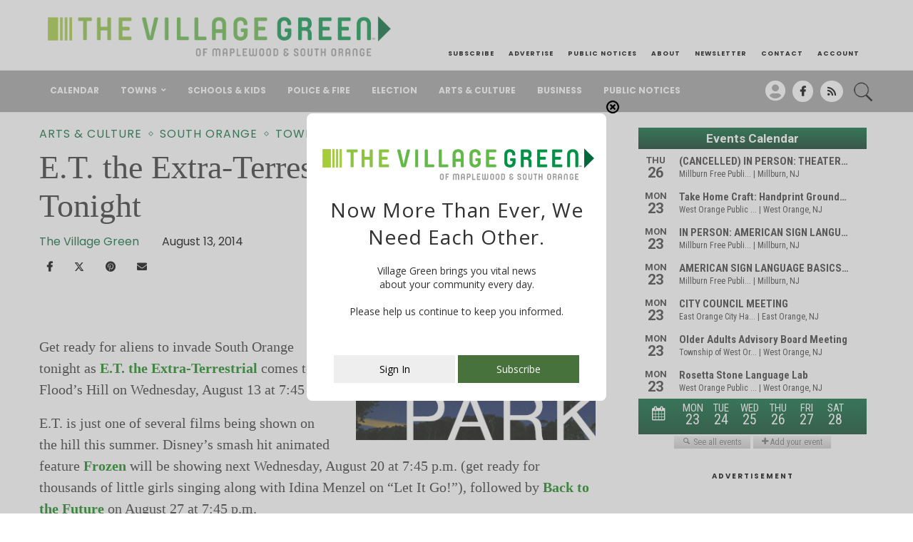

--- FILE ---
content_type: text/css;charset=UTF-8
request_url: https://villagegreennj.com/?display_custom_css=css
body_size: 6822
content:
@import url('https://fonts.googleapis.com/css2?family=Poppins:wght@200;300;400;500;600;700&amp;display=swap');
@import url('https://fonts.googleapis.com/css2?family=Playfair+Display:wght@400;600&amp;display=swap');

/* Marty New Updates */

.penci-sidebar-content .widget-title {margin-bottom:0px !important;}
.penci-sidebar-content .widget, .penci-sidebar-content.pcsb-boxed-whole {margin-bottom:0px !important;}
.penci-flat-overlay .penci-slide-overlay .penci-mag-featured-content:before {background: #393e38 !important;}
aside.bs_zones img, aside.bs_zones {margin-bottom:20px !important;}
body.home .penci_sidebar {margin-top:40px !important;}
.penci-faicon {color:#000 !important;}
#navigation .button-menu-mobile {font-size:17px !important;top:14px;left:20px;position:relative;}
#close-sidebar-nav i {padding-left: 7px !important;line-height: 23px !important;}
body.home .theiaStickySidebar {padding-top:40px !important;}
.penci-item-1 .penci-mag-featured-content h3 a {font-size:2.4rem !important;}
.penci-pagination.penci-ajax-more a.penci-ajax-more-button {border:2px solid black !important;color:#000 !important;}
.advertisement .penci-border-arrow:after {border:0px !important;text-align:center !important;}
.advertisement broadstreet-zone {text-align:center !important;}
body.home #main .advertisement img {margin-bottom:20px !important;} 
body.home #main .penci-border-arrow:before {display:none !important;}
body.home .smallposts li .item h2 a {font-size: 18px !important;color: #000 !important;}
.home-featured-cat-content .magcat-detail h3 a {color: #000000;font-size: 18px;font-weight: 600 !important;}
.home-featured-cat-content .magcat-detail h3 a:hover {color: #000 !important;}
body.home .smallposts .grid-post-box-meta {margin-top:5px !important;}

@media only screen and (max-width: 1000px) {
    .container.has-banner .header-banner {display:none !important;}
}

@media only screen and (max-width: 767px) {
    .home .smallposts .penci-grid>li {margin: 0 0 0px !important;}
    .container.penci_sidebar .penci-grid>li {margin-bottom:10px !important;margin-top:10px !important;}
    .penci-grid li.list-post .item>.thumbnail {margin-bottom:10px !important;}
    .penci-grid li.list-post {padding-bottom:20px !important;}
}

@media only screen and (max-width: 700px) {
.penci-item-1 .penci-mag-featured-content h3 a {font-size:1.6rem !important;}
.smallposts .penci-grid li .item h2 a {font-size:14px !important;}
body.home .smallposts li .item h2 a {font-size: 14px !important;color: #000 !important;}
.home-featured-cat-content .magcat-detail h3 a {font-size:14px !important;}
}

/* Paywall Updates */
.paratext {text-align:center;}
.innerleft {break-inside: avoid-column;border: 1px solid black;padding: 10px;text-align: center;margin-bottom:20px;}
.innerright .plan {width:100% !important;padding:10px !important;min-height:330px;margin-bottom:20px;}
div.planhead {text-align:center !important;}
div.plan {width:31.3%;border: 1px solid #000000 !important;margin:1% !important;padding:5px !important;margin-bottom:20px !important;}
p.renewal small {font-size: 12px;letter-spacing: 2px;font-weight: bold;}
.paywallplans {border: 4px solid black;padding: 10px;}
img.paywalllogo {max-width: 450px;width:100%;display: block;margin: 0 auto;}
div.plan .yearly {background: url(/wp-content/uploads/2023/02/subscribe-background.jpg) !important;background-size: cover !important;}
div.plan .month {background: url(/wp-content/uploads/2023/08/subscribe-background-light.jpg) !important;background-size: cover !important;}
.paywallplans broadstreet-zone-container {display:none !important;}
.paywallplans .post-tags {display:none !important;}
.innerright p.renewal small {display:none !important;}
.innerright p.renewal {padding-bottom: 32px !important;}
.paratext a {background: #006838;color: #fff !important;padding: 5px;font-size: 12px;font-family: 'Open Sans', sans-serif;text-transform: uppercase;font-weight: bold;letter-spacing: 1px;position: relative;top: -2px;display:inline-block !important;}
.value {font-family: 'Open Sans', sans-serif !important;margin-bottom: 0px !important;font-weight: bold;}
.freeplan td {width:50% !important;}
.freeplan table {border:0px !important;}
.post-entry td, .post-entry th {border-bottom:0px !important;}
.freeplan .price a {font-size:80px !important;}
.freeplan .desctext {font-size:2rem !important;}
.value {margin-bottom: 0px !important;padding: 10px !important;background: #000 !important;}
.paymentplans .tier {width:32% !important;display:inline-block;}
.paymentplans {width:100% !important;margin: 0 auto;text-align:center;margin-bottom:40px;}


/* Paywall Old */
#paywall_text {background:#fff !important;border:2px solid black !important;color: #000 !important;font-weight: normal !important;font-style: italic !important;padding:20px !important;}
.paywallplans {margin-bottom:40px !important;min-height: 270px;}
div.plan {color:#000 !important;text-align:center;border:1px solid #dedede;width:31.3%;float:left;margin:1%;}
div.plan a {text-decoration:none !important;color:000 !important;}
div.plan a:hover {text-decoration:none !important;color:000 !important;}
div.paywallplans a:hover {text-decoration:none !important;}
div.planhead {background: #616161;color: #fff !important;text-transform: uppercase;font-weight: bold;letter-spacing: 2px;margin-bottom: 40px;padding: 20px;}
div.planpay {background: #4f4f4f;color: #fff !important;text-transform: uppercase;font-weight: bold;letter-spacing: 2px;margin-top: 40px;padding: 20px;}
div.price {font-size: 80px;font-weight: 900;margin-top: -20px;line-height: 80px;}
div.plan .quarter {background: #64b848 !important;}
div.plan .monthly {background: #a5ca3c !important;}
div.planpay a {color:#fff !Important;}
div.price a {color:#000 !important;}
div.freeplan {padding-left:15px;padding-right:15px;}
div.innerpay {padding-bottom: 20px !important;}
div.innerpay .planpay {text-align: center !important;color: #000 !important;background: #fff !important;border: 2px solid black;margin: 0 auto !important;}
div.innerpay .planpay a {color:#000 !important;}
div.freeplan .planhead {margin-bottom:20px !important;} 



.paged .featured-area {display:none !important;}
body.logged-in #itro_opaco {display:none !important;}
body.logged-in #itro_popup {display:none !important;}
body.postid-105 broadstreet-zone-container {text-align:center !important;}
#tribe-events broadstreet-zone-container {display:none !important;}

#main .bbp-login-form .bbp-submit-wrapper button[type="submit"], h1, h2, h3, h4, h5, h6, h2.penci-heading-video, #navigation .menu li a, .penci-photo-2-effect figcaption h2, .headline-title, a.penci-topbar-post-title, #sidebar-nav .menu li a, .penci-slider .pencislider-container .pencislider-content .pencislider-title, .penci-slider .pencislider-container .pencislider-content .pencislider-button, .author-quote span, .penci-more-link a.more-link, .penci-post-share-box .dt-share, .post-share a .dt-share, .author-content h5, .post-pagination h5, .post-box-title, .penci-countdown .countdown-amount, .penci-countdown .countdown-period, .penci-pagination a, .penci-pagination .disable-url, ul.footer-socials li a span, .penci-button, .widget input[type="submit"], .penci-user-logged-in .penci-user-action-links a, .widget button[type="submit"], .penci-sidebar-content .widget-title, #respond h3.comment-reply-title span, .widget-social.show-text a span, .footer-widget-wrapper .widget .widget-title, .penci-user-logged-in .penci-user-action-links a, .container.penci-breadcrumb span, .container.penci-breadcrumb span a, .penci-container-inside.penci-breadcrumb span, .penci-container-inside.penci-breadcrumb span a, .container.penci-breadcrumb span, .container.penci-breadcrumb span a, .error-404 .go-back-home a, .post-entry .penci-portfolio-filter ul li a, .penci-portfolio-filter ul li a, .portfolio-overlay-content .portfolio-short .portfolio-title a, .home-featured-cat-content .magcat-detail h3 a, .post-entry blockquote cite, .post-entry blockquote .author, .tags-share-box.hide-tags.page-share .share-title, .widget ul.side-newsfeed li .side-item .side-item-text h4 a, .thecomment .comment-text span.author, .thecomment .comment-text span.author a, .post-comments span.reply a, #respond h3, #respond label, .wpcf7 label, #respond #submit, div.wpforms-container .wpforms-form.wpforms-form .wpforms-field-label, div.wpforms-container .wpforms-form.wpforms-form input[type=submit], div.wpforms-container .wpforms-form.wpforms-form button[type=submit], div.wpforms-container .wpforms-form.wpforms-form .wpforms-page-button, .wpcf7 input[type="submit"], .widget_wysija input[type="submit"], .archive-box span, .archive-box h1, .gallery .gallery-caption, .contact-form input[type=submit], ul.penci-topbar-menu > li a, div.penci-topbar-menu > ul > li a, .featured-style-29 .penci-featured-slider-button a, .pencislider-container .pencislider-content .pencislider-title, .pencislider-container .pencislider-content .pencislider-button, ul.homepage-featured-boxes .penci-fea-in.boxes-style-3 h4 span span, .pencislider-container .pencislider-content .pencislider-button, .woocommerce div.product .woocommerce-tabs .panel #respond .comment-reply-title, .penci-recipe-index-wrap .penci-index-more-link a, .penci-menu-hbg .menu li a, #sidebar-nav .menu li a, .penci-readmore-btn.penci-btn-make-button a, .bos_searchbox_widget_class #flexi_searchbox h1, .bos_searchbox_widget_class #flexi_searchbox h2, .bos_searchbox_widget_class #flexi_searchbox h3, .bos_searchbox_widget_class #flexi_searchbox h4, .bos_searchbox_widget_class #flexi_searchbox #b_searchboxInc .b_submitButton_wrapper .b_submitButton:hover, .bos_searchbox_widget_class #flexi_searchbox #b_searchboxInc .b_submitButton_wrapper .b_submitButton, .penci-featured-cat-seemore.penci-btn-make-button a, .penci-menu-hbg-inner .penci-hbg_sitetitle {font-family: 'Poppins', sans-serif !important;}

.penci-post-box-meta .penci-post-share-box a {color: #000 !important;}
.street-dialog-close {z-index:99999999 !important;}
#comments {pointer-events:none !important;display:none !important;}
li.classof a { background-color: #fdfe04 !important;padding: 14px !important;}
body.tribe_community_edit .entry-content table th, body.tribe_community_edit .entry-content table td {border:0px !important;}
div#holo-shawoo1 {top:0px !Important;}
img.Classes {width:300px !important;}
#bs_zones-234 {width:300px !important;margin:0 auto !important;margin-bottom:20px;}
aside.bs_zones img, aside.bs_zones {width: 100% !important;text-align: center !important;}
li.mobilehide {display:none !important;}
.penci-sidebar-content .penci-border-arrow .inner-arrow {background-color: #797979 !important;border: 0px !important;}
.advertisement .penci-border-arrow .inner-arrow {background-color:#fff !important;text-align:center !important;border: 0px;font-size: 10px;letter-spacing: 2px;color:#000 !important;}
.penci-homepage-title .inner-arrow {background-color: #797979 !important;border:0px !important;color:#fff !important;}
.penci-homepage-title.style-5, .penci-sidebar-content.style-5 {border-bottom:2px solid #797979 !important;}
ul.penci-topbar-menu > li a:hover, div.penci-topbar-menu > ul > li a:hover {color: #333 !important;}
ul.penci-topbar-menu > li a, div.penci-topbar-menu > ul > li a {font-size:9px !important;letter-spacing:1px !important;}
#navigation.menu-item-padding .menu > li > a:hover, #navigation.menu-item-padding .menu > li:hover > a, #navigation.menu-item-padding .menu > li.current-menu-item > a, #navigation.menu-item-padding .menu > li.current_page_item > a, #navigation.menu-item-padding .menu > li.current-menu-ancestor > a, #navigation.menu-item-padding .menu > li.current-menu-item > a {background-color: #b3b3b3 !important;}
#footer-section {background-color: #ffffff !important;}
ul.footer-socials li a i {color:#000 !important;}
.footer-socials-section {border-bottom:0px !important;}
#footer-logo img {max-width:400px !important;width:100% !important;}
.footer-logo-copyright {padding:0px !important;}
#footer-copyright {margin-top:5px !important;margin-bottom:20px;}
.events-list.tribe-bar-is-disabled #tribe-events-content-wrapper {max-width:100% !important;}
.footer-widget-wrapper {width: 100% !important;}
.penci-slide-overlay .overlay-link {background: linear-gradient(to bottom, transparent 10%, #14250a 100%) !important;}
.penci-mag-featured-content h3 a {letter-spacing:1px !important;}
.penci-menuhbg-open .penci-menu-hbg.penci-menu-hbg-left, .open-sidebar-nav #sidebar-nav {text-align:center !important;}
.header-social .inner-header-social {display:block !important;text-align:center !important;}
.header-social .inner-header-social a {float:none !important;}
.penci-owl-carousel .owl-stage-outer {margin-top:20px !important;}
.penci-menuhbg-toggle .lines-button:after, .penci-menuhbg-toggle .penci-lines:before, .penci-menuhbg-toggle .penci-lines:after {background-color:#fff !important;}
#top-search > a {color:#fff !important;}
#widget-area {background-color: #a0a0a0 !important;}
.penci-go-to-top-floating {background-color: #a0a0a0 !important;}
#footer-section .footer-menu li a {color: #000;font-family: 'Open Sans', sans-serif;font-weight: 600;text-transform: uppercase;letter-spacing: 1px;font-size:10px !important;}
#footer-copyright p {font-size: 9px;color: #000;line-height: 1.4;font-style: normal;letter-spacing: 1px;text-transform: uppercase;}
.container-single .single-post-title {font-family: georgia !important;font-size: 46px !important;line-height: 54px !important;margin-bottom:10px !important;font-weight:300 !important;letter-spacing:0px !important;}
h2.penci-entry-title {line-height:1.5 !important;}
.post-entry p, .wpb_text_column p, .woocommerce .page-description p {margin-bottom: 17px;font-size: 20px !important;line-height:1.5 !important;font-family:georgia !important;}
.container-single .penci-standard-cat .cat > a.penci-cat-name {color: #006838 !important;font-family: 'Poppins', sans-serif;font-size: 16px;letter-spacing: 2px;}
.container-single .header-standard, .container-single .post-box-meta-single {text-align: left;font-family: 'Poppins', sans-serif;letter-spacing: 1px;font-size: 16px;color: #000 !important;text-transform: capitalize;}
.tribe-mini-calendar-event .list-date {background: #006838 !important;}
.post-entry a, .container-single .post-entry a {color: #006838;}
.widget a:hover {color: #006838 !important;}
.header-standard .author-post span {color:#000 !important;letter-spacing:0px !important;}
.post-box-meta-single span strong, .post-box-meta-single span time {color:#000 !important;letter-spacing:0px !important;}
.tribe-events-widget-link {text-align:center !important;margin-top:20px !important;} 
.tribe-events-widget-link a {letter-spacing: 2px;border: 1px solid black;padding: 10px;text-transform: uppercase;font-size: 11px;font-family: 'Poppins', sans-serif;}
.magcat-detail {font-family: 'Poppins', sans-serif !important;}
.mag-excerpt p {font-size:16px !important;}
.penci-grid .cat a.penci-cat-name, .penci-masonry .cat a.penci-cat-name {color: #006838 !important;font-family: 'Poppins', sans-serif;font-size: 12px;letter-spacing: 1px;text-transform:uppercase !important;}
.cat > a.penci-cat-name {letter-spacing:1px !important;text-transform:uppercase !important;}
.tribe-events-adv-list-widget .type-tribe_events {font-family: 'Poppins', sans-serif;}
.home-featured-cat-content .first-post .magcat-detail h3 a {font-size: 20px;}
.home-featured-cat-content .magcat-detail .mag-meta {margin-top: 7px;text-transform: capitalize;}
.grid-post-box-meta span, .grid-post-box-meta {color: #000 !important;text-transform:capitalize !important;font-family: 'Poppins', sans-serif;letter-spacing: 0px;}
.penci-grid .cat a.penci-cat-name:after, .penci-masonry .cat a.penci-cat-name:after {border-color: #006838 !important;}
.penci-grid li .item h2 a {font-size:18px !important;font-weight:600 !important;}
#respond h3.comment-reply-title span, .post-box-title {font-family: georgia !important;font-size: 30px !important;text-transform:capitalize !important;font-weight:300 !important;letter-spacing:0px !important;}
.penci-grid li .item .item-content, .penci-masonry .item-masonry .item-content, .penci-grid .mixed-detail .item-content {text-align: left;font-family: 'Poppins', sans-serif;letter-spacing: 1px;font-size: 16px;color: #000 !important;}
body.archive h1.page-title {font-family: 'Playfair Display', serif;display: block;color: #000;font-size: 3em;text-transform: capitalize;}
.archive-box span, .archive-box h1 {font-size:16px;}
.author-content h5 a:hover {color:#006838 !important;}
.penci-page-header h1 {font-family: Poppins !important;display: block;color: #000;font-size: 3em;text-transform: capitalize;}
.archive-box h1 {color:#006838 !important;}
.grid-post-box-meta span a:hover {color:#006838 !important;}
#footer-section a:hover {color:#006838 !important;}
.penci-menuhbg-toggle:before {content: "\f2bd";font-size: 29px;top: 0px;position: relative;right: 25px;color: #fff;padding: 10px;font-weight: 900;text-transform: uppercase;letter-spacing: 1px;font-family: "Font Awesome 5 Free";}
.wp-caption p.wp-caption-text, .penci-featured-caption {font-size: 14px !important;background-color:transparent !important;font-style:normal !important;color: #000;position: relative;}
.tags-share-box.tags-share-box-2_3 .post-share .count-number-like, .post-share .count-number-like {color: #000000 !important;}
.tags-share-box .single-comment-o {color: #000 !important;font-family: 'Poppins', sans-serif;}
.penci-related-grid-display .item-related span.date {color: #000 !important;font-family: 'Poppins', sans-serif;}
.container-single .item-related h3 a:hover {color:#006838 !important;}
.post-entry ul li {font-family: Georgia !important;font-size: 20px !important;}
.penci-grid li .item p, .penci-masonry .item-masonry p {letter-spacing:0px !important;}
.post-box-meta-single > span:before {border-right:1px solid #fff !important;}
.undermenu {background: #fff;border-bottom: 2px solid black;text-align: center !important;margin-top: -3px;height: 70px;vertical-align: bottom !important;display:none;}
.penci-menu-hbg-inner .undermenu {display:block !important;}
.undermenu div {display: inline-block;padding: 10px;vertical-align: bottom;width: 170px;margin-top: 14px;background:#eee;}
.undermenu div.green {background: #48723b;color: #fff;}
.undermenu a {color:#000;}

.menupopup div {display: inline-block;padding: 10px;vertical-align: bottom;width: 170px;margin-top: 14px;background:#eee;}
.menupopup div.green {background: #48723b;color: #fff;}
.menupopup a {color:#000;}

#navigation .button-menu-mobile {color:#fff !important;}
.penci-menu-hbg-inner .penci-sidebar-content {padding-top:70px !important;}
.penci-menu-hbg-inner .undermenu {border-bottom:0px !important;}
#navigation {background: #a0a0a0 !important;}
#navigation .menu li a {color:#fff !important;}
.penci_menu_hbg_ftext {line-height: 1.6;font-size: 8px;text-transform: uppercase;letter-spacing: 2px;}
.list-post .header-list-style:after {display:none !important;}
.penci-menu-hbg .menu li a, #sidebar-nav .menu li a {font-weight: 700 !important;font-size: 10px !important;letter-spacing: 1px !important;}

.menu li a:hover {color: #6eb48c !important;}
#navigation.menu-style-2 ul.menu ul:before, #navigation.menu-style-2 .menu ul ul:before {background-color: #6eb48c !important;}
#sidebar-nav-logo:before {display:none !important;}
#navigation .menu .sub-menu li a {color:#000 !important;}
.post-box-meta-single .author-post span a:hover,  .post-box-meta-single .author-post span a {color: #006838 !important;}
.container-single .post-entry .post-tags a:hover {background:#006838 !important;color:#fff !important;border:1px !important;}
.container-single .post-entry .post-tags a {border:1px solid black !important;}

.penci-post-box-meta.penci-post-box-grid:before {display:none !important;}
.penci-grid li .item h2 a:hover, .penci-masonry .item-masonry h2 a:hover {color: #000 !important;}
.penci-post-box-meta.penci-post-box-grid .penci-post-share-box {float:left !important;color:#fff !important;}
.tags-share-box .single-comment-o, .post-share-plike {display:none !important;}
body.single .penci-post-share-box {margin-bottom:20px;padding-left:0px !important;}
.paratext {font-size: 24px;line-height: 30px;margin-top: 20px;clear:both !important;}
.list-post .header-list-style {padding-bottom:0px !important;}


.show-search #searchform input.search-input {padding-left: 20px;background: #eee;color: #000 !important;font-weight: 600;font-size:20px !important;text-align:center !important;}
.show-search a.close-search {padding-right:40px !important;}

.advertisers-list {column-count:3 !important;}

.post-entry {clear: both !important;display: block !important;}
#tribe-events {padding-top:0px !important;}
.tribe-events-back a {color: #006838 !important;font-family: 'Poppins', sans-serif;font-size: 16px;letter-spacing: 2px;}
.single-tribe_events .tribe-events-single-event-title {font-family: 'Playfair Display', serif;font-size: 42px !important;line-height: 53px !important;margin-bottom: 20px !important;}
h2.event-head {color: #006838 !important;font-family: 'Poppins', sans-serif;font-size: 16px;letter-spacing: 2px;}
.single-tribe_events .tribe-events-schedule .tribe-events-cost {display:block !important;}
.tribe-events-schedule h2 {font-weight:100 !important;}
a.tribe-events-button {color:#fff !important;}
a.tribe-button {color:#fff !important;}
textarea#post_content {padding:20px !important;}
.select2-container {width:100% !important;}
.tribe-dropdown .select2-selection--multiple .select2-selection__rendered, .tribe-ea-dropdown .select2-selection--multiple .select2-selection__rendered {border:0px !important;}
.select2-container .select2-search--inline .select2-search__field {font-size: 14px;margin-top: 15px;}
.tribe-community-events .tribe-section.tribe-section-website input {padding:20px !important;}
.tribe-section-cost p {font-size:14px !important;}
.tribe_community_edit .tribe-button.submit, .tribe_community_list .tribe-button.submit, .tribe_community_list .tribe-button.tribe-button-primary {background: #006838 !important;border: 0px !important;font-weight: 900 !important;}
a.tribe-past {background: #8cab98 !important;}
a.tribe-upcoming {background: #333 !important;}
.tribe-event-list-search {display:none !important;}

.featured-area {margin-top:0px !important;margin-bottom:0px !important;}
.homepageheaderad {text-align: center !important;clear: both !important;float: none !important;height: auto !important;max-width:1170px !important;width:100% !important;margin:0 auto !important;margin-top: -40px !important;}
body.single .homepageheaderad {text-align: center !important;clear: both !important;float: none !important;height: auto !important;max-width:1170px !important;width:100% !important;margin:0 auto !important;margin-top: -40px !important;margin-bottom:40px !important;}
body.archive .homepageheaderad {text-align: center !important;clear: both !important;float: none !important;height: auto !important;max-width:1170px !important;width:100% !important;margin:0 auto !important;margin-top:-40px !important;margin-bottom:40px !important;}
body.search .homepageheaderad {text-align: center !important;clear: both !important;float: none !important;height: auto !important;max-width:1170px !important;width:100% !important;margin:0 auto !important;margin-top:-40px !important;margin-bottom:40px !important;}
.homepageheaderad {padding-left:20px !important;padding-right:20px !important;}
.archive-box {text-align:left !important;}
.penci-post-like {display:none !important;}
.penci-post-share-box {display: block !important;padding-left: 0px !important;width: 100% !important;text-align: left !important;margin-bottom: 20px !important;margin-top: -20px !important;}
.otherl-date {font-family: 'Poppins', sans-serif;letter-spacing: 0px !important;padding-right: 10px;color:#000 !important;}
.penci-post-share-box a.liked, .penci-post-share-box a:hover {color: #009345 !important;}
.penci-homepage-title.pcalign-center {text-align:left !important;}

.inner-header-social .fas, .inner-header-social .fab, .penci-faicon {font-weight: 900;background: #fff;border-radius: 100%;padding: 1px;padding-left: 10px;padding-right: 10px;line-height: 28px !important;}
.main-nav-social a:hover {color:#000 !important;}
.main-nav-social .fa-twitter {padding-left: 8px !important;padding-right: 8px !important;}

.container.has-banner #logo {width:600px !important;}

.container-single .item-related h3 a {font-family: 'Poppins', sans-serif !important;}
.penci-post-box-meta .penci-post-share-box a {color: #000 !important;}

.penci-post-box-meta .penci-post-share-box a {margin-left:0px !important;margin-right:10px !important;color:#000 !important;}
.penci-menuhbg-wapper {margin-right:5px !important;}
.container.has-banner .header-banner {vertical-align:bottom !important;}
.footer-menu-wrap {margin-bottom:0px !important;}
.footer-logo-copyright {margin-top:40px !important;}
table.footer-menu {margin:0 auto !Important;}
ul.footer-socials li {margin-right:0px !important;}
#footer-logo {margin-bottom:0px !important;}
ul.penci-topbar-menu {position:relative !important;top:8px !important;}
.home-featured-cat-content .mag-post-box.first-post .magcat-thumb {margin-bottom:10px !important;}
.home-featured-cat-content .first-post .magcat-detail .mag-header {margin-bottom:10px !important;}
.penci-grid li .item .cat, .penci-masonry .item-masonry .cat {margin-bottom:0px !important;}
.penci-sidebar-content .widget-title {color:#fff !important;}
.select2-container {max-width:600px !important;}
.centertext {text-align:center !important;}
.gotnews p, .gotnews, .gotnews a {font-size: 20px !important;letter-spacing: 2px !important;line-height: 1.4 !important;}
.gotnews img {max-width: 300px;width: 100% !important;display: block;margin: 0 auto !important;margin-top: 20px !important;}
.gotnews a:hover {text-decoration:none !important;}
.gotnews {max-width:300px !important;width:100% !important;display:block !important;margin:0 auto !important;}
span.author {pointer-events:none !important;}
body.single .thesubtitle {margin-bottom:20px !important;}
body.single .thesubtitle p {font-size: 20px !important;line-height: 1.5 !important;text-transform: none;letter-spacing:0px !important;font-style:italic !important;}


@media only screen and (max-width: 1200px) {
.container.has-banner #logo {width: 360px !important;}
ul.penci-topbar-menu > li, div.penci-topbar-menu > ul > li {margin-right:16px !important;}
.midhide {display:none;}
td.stack {display:block !important;clear:both !important;width:100% !important;}
}

@media only screen and (max-width: 1170px) and (min-width: 960px)  {
.midmenuhide {display:none !important;}
}

@media only screen and (min-width: 1168px) {
.bestoffer {top:-10px !important;position:relative !important;}
}
@media only screen and (min-width: 550px) {
.bestoffer {top:-7px !important;position:relative !important;}
}

@media only screen and (max-width: 1000px) {
.container.has-banner #logo {display:block !important;text-align:center !important;margin: 0 auto !important;margin-bottom: 20px !important;}
.penci-headline {display:block !important;}
table.footer-menu td {display:block !important;width:100% !important;}
div#footer-logo {margin-bottom:40px !important;}

}

@media only screen and (max-width: 960px) {
ul.penci-topbar-menu, div.penci-topbar-menu > ul {display: none !important;}
.featured-area {margin-top: 0px !important;}
.undermenu {display:block !important;}
.midhide {display:inline-block !important:}
.container.has-banner #logo {width: 500px !important;}
div.plan {width:100% !important;}
}

@media only screen and (max-width: 767px) {
div.plan {float:none !important;margin:0 auto !important;}
div.innerpay {column-count: 1 !important;margin-bottom:20px !important;}
.freeplan td {width: 100% !important;display: block;}
}

@media only screen and (max-width: 550px) {
.container.has-banner #logo {width: 350px !important;}
.footer-menu li {display:block !important;margin-bottom:20px !important;}
.footer-socials li {display:inline-block !important;}
.container-single .single-post-title {font-size:30px !important;line-height:38px !important;}
.post-entry p, .wpb_text_column p, .woocommerce .page-description p {font-size:18px !important;}
.paymentplans .tier {width:100% !important;}
}

p.renewal {font-weight: normal;margin-top: -10px;text-transform: uppercase;font-family: 'Open Sans', sans-serif !important;font-size:1rem !important;}
.header-style-3 #menu-item-93812 {display:none !important;}
.main-nav-social a {padding-top:14px !important;}
body.search .penci-post-share-box, body.archive .penci-post-share-box {display:none !important;}
#top-search img {width: 30px;float: right;top: 15px;position: relative;}
.sanpop-search-box .search-btn:hover, .sanpop-search-box .search-btn {background: #a5ca3c !important;color: #fff !important;}


/* Public Announcements */

#announcementSearch {height:60px;border:3px solid black !important;margin-bottom:30px !important;font-family: Poppins;color: #000 !important;letter-spacing: 1px;font-weight: bold;}
#announcementSearch::placeholder {color:#63b847 !important;}
.announcement-item {margin-bottom:20px;border-bottom:0px !important;}
.announcement-item a, .announcement-item {color:#000;}
.announcement-item h2 {margin-bottom:10px;font-size:1.2rem;}
.announcement-item p {margin-bottom:10px;}
.announcement-item .subfields {display:flex;margin-bottom:10px;font-size: .8rem;border-bottom:1px solid black;padding-bottom:10px;}
.announcement-item .subfields div {margin-right:20px;}
.announcement-item hr {margin-top:20px;}
.announcement-item .weburl {margin-top:10px;font-size: .8rem;margin-bottom:10px !important;}
.announcement-item mark {background-color: #63b847 !important;color: #fff !important;}
h1.notice {font-size: 3rem;color: #000 !important;}
h1.notice small {display:block !important;font-size:1.8rem !important;}
.announcement-item button {background:none !important;color:#000 !important;padding:0px !important;}
a.submit {margin-bottom: 20px !important;display: inline-block;color: #000;background: #bee881;padding: 5px 10px;}
li.submit a {height: 30px !important;padding-top: 0px !important;line-height: 30px !important;margin-top: -5px !important;}
li.submit {display: flex !important;align-items: center !important;height: 60px;justify-content: center;}

@media only screen and (max-width: 767px) {
.announcement-item .subfields {flex-direction: column;}
.announcement-item .subfields div {margin-bottom:10px;}
}

/* Submit Public Annoucement */

.gform_wrapper {background: #eee;padding: 20px;max-width:800px;width:100%;margin:0 auto;color:#000 !important;}
.uploadimage {border: 3px dashed black !important;padding: 20px !important;text-align: center !important;background:#fff !important;color:#000 !important;}
.gfield_description {color:#000 !important;}
.gfield--type-section a {color:#000 !important;}
.uploadimage input {max-width: 400px !important;margin: 0 auto !important;}
.ginput_container input {border:2px solid #000 !important;}
.gchoice input {padding-left:0px !important;}
.ginput_total {height: 40px !important;padding-left: 20px !important;font-size: 1.2rem !important;font-weight: bold !important;background: #fff !important;}
.gform_wrapper input[type=text],  .gform_wrapper input[type=email], .gform_wrapper input[type=url] {height:50px !important;}
.gform_wrapper select {border:2px solid black;height:50px;background: #fff;padding-left: 10px !important;font-weight:bold;text-align: center;display: flex;align-items: center;}
.wp-editor-container {border:2px solid black !important;}
.gfield_consent_description {background:#fff !important;border: 1px solid black !important;}
#mceu_12 {display:none !important;}
.columncount2 .ginput_container_checkbox {column-count:2;}
.gform-theme--framework.ui-datepicker table .ui-datepicker-current-day a, .gform-theme--framework.ui-datepicker table .ui-datepicker-current-day span {color:#fff !important;font-weight:bold !important;background:#b8d567 !important;border-radius:100% !important;} 
.gform-theme--framework.ui-datepicker table td:not(.ui-state-disabled):not(.ui-datepicker-current-day) a:hover {color:#fff !important;font-weight:bold !important;background:#b8d567 !important;border-radius:100% !important;} 
.gform-theme--framework.ui-datepicker {border:3px solid #3b3b3d !important;border-top: 10px solid #b8d567 !important;}
.gform-theme--framework.ui-datepicker table .ui-datepicker-today a, .gform-theme--framework.ui-datepicker table .ui-datepicker-today span {background:#fff !important;}
.gform_button {background: #6d6e71 !important;text-transform: uppercase !important;letter-spacing: 2px !important;font-weight: bold !important;font-size:.9rem !important;}
#gf_coupon_button {text-transform: uppercase !important;letter-spacing: 2px !important;background: #b8d567 !important;color: #000;opacity: 1 !important;border: 0px !important;}
.ginput_card_field {border: 3px solid black !important;height: 50px !important;}
.gform_wrapper input[type=text], .gform_wrapper input[type=email], .gform_wrapper input[type=url], .gform_wrapper input[type=tel] {font-weight:bold;}
.gform_wrapper input[type=tel] {height:50px;}
.gform_next_button {background: #6d6e71 !important;text-transform: uppercase !important;letter-spacing: 2px !important;font-weight: bold !important;}
.gform_previous_button {text-transform: uppercase !important;color: #000 !important;letter-spacing: 1px !important;font-weight: 600 !important;border: 2px solid black !important;}
.gform-theme--framework .gf_progressbar .percentbar_blue {background-color: #b8d567 !important;}
.gform-theme--framework .gf_progressbar_title {text-transform:uppercase;color:#000 !important;}
.sectionbordertop {border-top: 4px double black;padding-top: 30px;}
.gform-theme--foundation .ginput_container_events_field .datepicker {float:left;margin-right:10px;}
.venuename {margin-bottom:-20px !important;}
.gform-field-label {color:#000 !important;}
.gform_wrapper input[type=text], .gform_wrapper input[type=email], .gform_wrapper input[type=url] {color:#000 !important;}

.gform_validation_errors {margin-bottom:0px !important;background: #931717 !important;}
.gform-theme--framework .gform_validation_errors .gform-icon {color:#fff !important;}
h2.gform_submission_error {margin-bottom:0px !important;color:#fff !important;}

.gform_confirmation_message table {margin-bottom:20px !important;margin-top:20px;}
.gform_confirmation_message tr {background:transparent !important;}
.gform_confirmation_message td {padding: 0px 20px !important;}
.gform_confirmation_message td strong {color:#000 !important;}
.gform_confirmation_message td[colspan="2"] {padding:10px 20px !important;}
.gform_confirmation_message td font {line-height: 1.8 !important;font-size: 1rem !important;letter-spacing: .5px;}
.gform_confirmation_message td {line-height: 1.8 !important;font-size: 1.2rem !important;letter-spacing: .5px;}
.smalltopmargin {margin-top:-20px !important;}
.gsection_title {margin-bottom:0px !important;}
.ginput_container_duration span {margin-top: 10px !important;margin-bottom: 10px !important;display: flex !important;flex-direction: row !important;align-items: center !important;}
.ginput_container_duration span input {margin-right:10px !important;}
.ginput_container_duration span label {margin-top: 0px !important;padding-top: 0px;color: #000 !important;font-weight: 600 !important;}
h3.gsection_title {text-transform:lowercase !important;}
option[value="on_date"] {display: none;}
.instructions {font-size: .8rem !important;background:#f7f7f7 !important;padding: 10px !important;border: 2px solid black !important;margin-top: -30px !important;}
.instructions strong {text-decoration: underline;text-decoration-color: #b8d567;text-decoration-thickness: 2px;text-underline-offset: 2px;}
.gform-theme--framework select:where(:not(.gform-theme__disable):not(.gform-theme__disable *):not(.gform-theme__disable-framework):not(.gform-theme__disable-framework *)):where(:not([multiple])):hover {background-image: none !important;}
.gfield_time_hour input {height:50px !important;font-weight:bold !important;}
.gfield_time_minute input {height:50px !important;font-weight:bold !important;}
.gform_body .textarea {border:2px solid black;}
.ginput_product_price_wrapper {display:flex;align-items:center;color:#000 !important;}
.ginput_product_price_wrapper label {padding-right: 5px;top: 0.5px;position: relative;}
.ginput_product_price {font-weight:bold !important;}

.header-standard .cat {display: flex !important;position: relative !important;align-items: center !important;}
.container-single .penci-standard-cat .cat > a.penci-cat-1836 {background: purple !important;color: #fff !important;padding: 10px !important;}


.list-post .cat .penci-cat-name, .list-post .cat .penci-cat-name.penci-cat-1836::after {
    display: none !important;
}

.list-post .cat .penci-cat-name.penci-cat-1836 {
    display: inline-block !important;
}

.swiper-wrapper .cat .penci-cat-name, .list-post .cat .penci-cat-name.penci-cat-1836::after {
    display: none !important;
}

.swiper-wrapper .cat .penci-cat-name.penci-cat-1836 {
    display: inline-block !important;font-weight: bold !important;
    background: #016839;
    padding: 5px;
}


@media screen and (max-width: 767px) {

.penci-standard-cat .cat .penci-cat-name, .list-post .cat .penci-cat-name.penci-cat-1836::after {
    display: none !important;
}

.penci-standard-cat .cat .penci-cat-name.penci-cat-1836 {
    display: inline-block !important;
}

}

